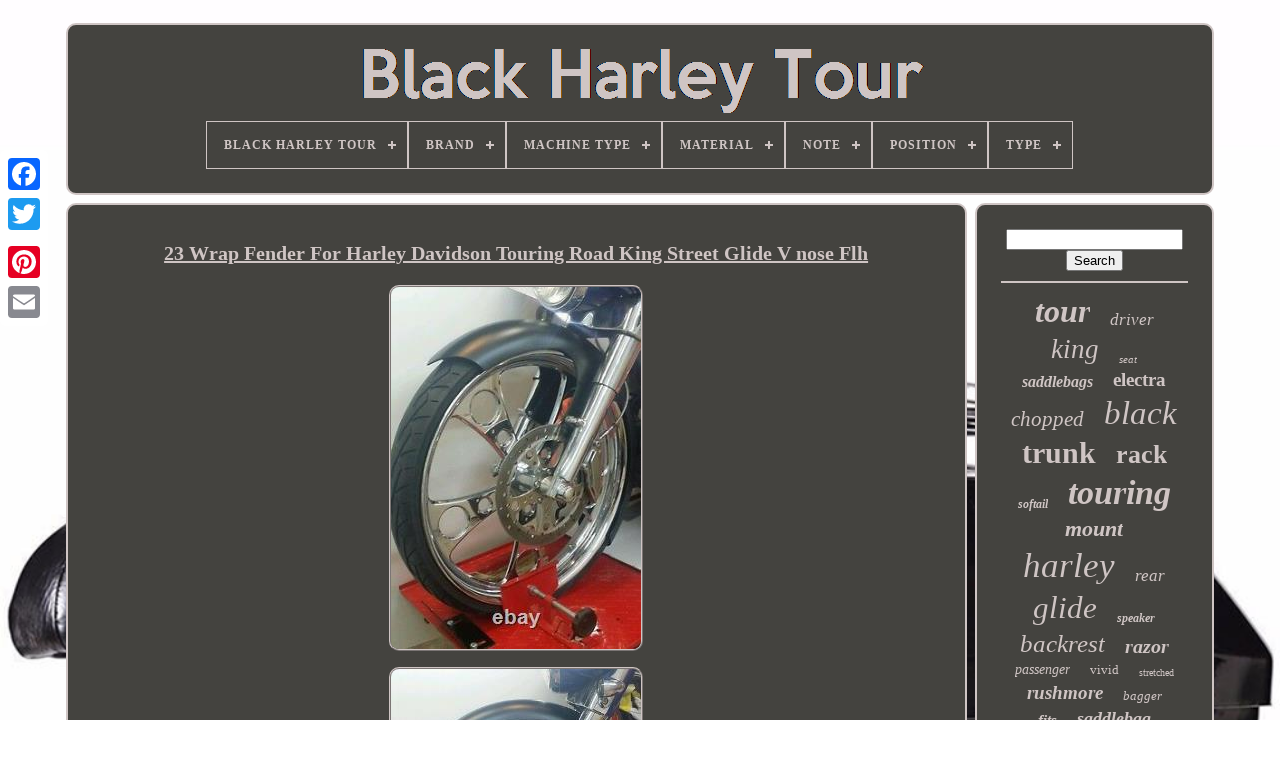

--- FILE ---
content_type: text/html
request_url: https://blackharleytour.com/23-wrap-fender-for-harley-davidson-touring-road-king-street-glide-v-nose-flh.html
body_size: 5290
content:
	
<!doctype	html>  
 	
 	
  	  <html>



 
 	
<!--*******************************************************************-->
<head>
  	
 

	 	   <title>
	
23 Wrap Fender For Harley Davidson Touring Road King Street Glide V Nose Flh
 	  </title>   
	
	
<meta content='text/html; charset=UTF-8'  http-equiv='content-type'> 	  

	 
	<meta name='viewport'   content='width=device-width, initial-scale=1'>
  
	
	    <link  rel='stylesheet'	href='https://blackharleytour.com/myronad.css'  type='text/css'> 
	 


<link  rel='stylesheet'  href='https://blackharleytour.com/cykezikud.css'  type='text/css'>	
 


		
<script   type='text/javascript' src='https://code.jquery.com/jquery-latest.min.js'>

</script>   
	
  <script  src='https://blackharleytour.com/kanef.js'  type='text/javascript'>
	
</script>
		

<script  type='text/javascript' src='https://blackharleytour.com/wuroho.js'></script>
	 
  
 <script	src='https://blackharleytour.com/cegovydiqi.js' async  type='text/javascript'>
 </script>
  
	  		 	 
<!--*******************************************************************-->
<script  src='https://blackharleytour.com/zapip.js'  async type='text/javascript'>  
</script> 
 
	
	
  <script type='text/javascript'>	var a2a_config = a2a_config || {};a2a_config.no_3p = 1; 		


 </script>
	
 <script type='text/javascript' src='//static.addtoany.com/menu/page.js'  async> 	</script>	  
		
<script type='text/javascript'  src='//static.addtoany.com/menu/page.js'	async>



	</script>  
 

		 
	 
<script   type='text/javascript'  src='//static.addtoany.com/menu/page.js'  async></script>

  </head>
 
  	
   <body	data-id='272173836188'> 	



	<div	class='a2a_kit a2a_kit_size_32 a2a_floating_style a2a_vertical_style' style='left:0px; top:150px;'>
		
 <a class='a2a_button_facebook'> 
</a>
 			
		
<a   class='a2a_button_twitter'>
</a> 
		
 
 <a   class='a2a_button_google_plus'>

</a>

	 	
		
  <a  class='a2a_button_pinterest'>

  
</a>  	
		 <a	class='a2a_button_email'>  

</a>
 	 
	 	  	</div>
  

	<div   id='hocu'>   	 
		<div id='zolipumir'>		 
	 	   
			<a  href='https://blackharleytour.com/'>  
	 <img  src='https://blackharleytour.com/black-harley-tour.gif'  alt='Black Harley Tour'> 	 
</a>	
 

			
<div id='cozo' class='align-center'>
<ul>
<li class='has-sub'><a href='https://blackharleytour.com/'><span>Black Harley Tour</span></a>
<ul>
	<li><a href='https://blackharleytour.com/latest-items-black-harley-tour.html'><span>Latest items</span></a></li>
	<li><a href='https://blackharleytour.com/top-items-black-harley-tour.html'><span>Top items</span></a></li>
	<li><a href='https://blackharleytour.com/latest-videos-black-harley-tour.html'><span>Latest videos</span></a></li>
</ul>
</li>

<li class='has-sub'><a href='https://blackharleytour.com/brand/'><span>Brand</span></a>
<ul>
	<li><a href='https://blackharleytour.com/brand/advan-black.html'><span>Advan Black (362)</span></a></li>
	<li><a href='https://blackharleytour.com/brand/advanblack.html'><span>Advanblack (62)</span></a></li>
	<li><a href='https://blackharleytour.com/brand/bgkd.html'><span>Bgkd (35)</span></a></li>
	<li><a href='https://blackharleytour.com/brand/bln.html'><span>Bln (33)</span></a></li>
	<li><a href='https://blackharleytour.com/brand/c-c-rider.html'><span>C.c. Rider (63)</span></a></li>
	<li><a href='https://blackharleytour.com/brand/dna.html'><span>Dna (27)</span></a></li>
	<li><a href='https://blackharleytour.com/brand/drag-specialties.html'><span>Drag Specialties (39)</span></a></li>
	<li><a href='https://blackharleytour.com/brand/fairing-factory.html'><span>Fairing Factory (26)</span></a></li>
	<li><a href='https://blackharleytour.com/brand/harley-davidson.html'><span>Harley Davidson (104)</span></a></li>
	<li><a href='https://blackharleytour.com/brand/harley-davidson.html'><span>Harley-davidson (195)</span></a></li>
	<li><a href='https://blackharleytour.com/brand/hcf.html'><span>Hcf (27)</span></a></li>
	<li><a href='https://blackharleytour.com/brand/hdb.html'><span>Hdb (33)</span></a></li>
	<li><a href='https://blackharleytour.com/brand/mutazu.html'><span>Mutazu (126)</span></a></li>
	<li><a href='https://blackharleytour.com/brand/saddlemen.html'><span>Saddlemen (35)</span></a></li>
	<li><a href='https://blackharleytour.com/brand/sharkroad.html'><span>Sharkroad (29)</span></a></li>
	<li><a href='https://blackharleytour.com/brand/tarazon.html'><span>Tarazon (33)</span></a></li>
	<li><a href='https://blackharleytour.com/brand/tcmt.html'><span>Tcmt (1704)</span></a></li>
	<li><a href='https://blackharleytour.com/brand/trichtu-mount.html'><span>Trichtu Mount (61)</span></a></li>
	<li><a href='https://blackharleytour.com/brand/ultima.html'><span>Ultima (63)</span></a></li>
	<li><a href='https://blackharleytour.com/brand/usa-biker-com.html'><span>Usa-biker.com (48)</span></a></li>
	<li><a href='https://blackharleytour.com/latest-items-black-harley-tour.html'>... (1622)</a></li>
</ul>
</li>

<li class='has-sub'><a href='https://blackharleytour.com/machine-type/'><span>Machine Type</span></a>
<ul>
	<li><a href='https://blackharleytour.com/machine-type/abs-extension-kit.html'><span>Abs Extension Kit (2)</span></a></li>
	<li><a href='https://blackharleytour.com/machine-type/array.html'><span>Array (15)</span></a></li>
	<li><a href='https://blackharleytour.com/machine-type/handlebar.html'><span>Handlebar (4)</span></a></li>
	<li><a href='https://blackharleytour.com/machine-type/motorcycle.html'><span>Motorcycle (2)</span></a></li>
	<li><a href='https://blackharleytour.com/machine-type/road-motorcycle.html'><span>Road Motorcycle (8)</span></a></li>
	<li><a href='https://blackharleytour.com/machine-type/street-motorcycle.html'><span>Street Motorcycle (155)</span></a></li>
	<li><a href='https://blackharleytour.com/machine-type/tourer.html'><span>Tourer (2)</span></a></li>
	<li><a href='https://blackharleytour.com/latest-items-black-harley-tour.html'>... (4539)</a></li>
</ul>
</li>

<li class='has-sub'><a href='https://blackharleytour.com/material/'><span>Material</span></a>
<ul>
	<li><a href='https://blackharleytour.com/material/abs.html'><span>Abs (29)</span></a></li>
	<li><a href='https://blackharleytour.com/material/abs-plastic.html'><span>Abs Plastic (563)</span></a></li>
	<li><a href='https://blackharleytour.com/material/aluminum.html'><span>Aluminum (147)</span></a></li>
	<li><a href='https://blackharleytour.com/material/aluminum-alloy.html'><span>Aluminum Alloy (20)</span></a></li>
	<li><a href='https://blackharleytour.com/material/billet-aluminum.html'><span>Billet Aluminum (16)</span></a></li>
	<li><a href='https://blackharleytour.com/material/cast-aluminum.html'><span>Cast Aluminum (9)</span></a></li>
	<li><a href='https://blackharleytour.com/material/fiberglass.html'><span>Fiberglass (89)</span></a></li>
	<li><a href='https://blackharleytour.com/material/heavy-duty-steel.html'><span>Heavy-duty Steel (41)</span></a></li>
	<li><a href='https://blackharleytour.com/material/high-quality-abs.html'><span>High Quality Abs (43)</span></a></li>
	<li><a href='https://blackharleytour.com/material/high-quality-iron.html'><span>High Quality Iron (7)</span></a></li>
	<li><a href='https://blackharleytour.com/material/iron.html'><span>Iron (46)</span></a></li>
	<li><a href='https://blackharleytour.com/material/iron-abs-plastic.html'><span>Iron+abs Plastic (8)</span></a></li>
	<li><a href='https://blackharleytour.com/material/leather.html'><span>Leather (13)</span></a></li>
	<li><a href='https://blackharleytour.com/material/lexan.html'><span>Lexan (9)</span></a></li>
	<li><a href='https://blackharleytour.com/material/metal.html'><span>Metal (14)</span></a></li>
	<li><a href='https://blackharleytour.com/material/plastic.html'><span>Plastic (45)</span></a></li>
	<li><a href='https://blackharleytour.com/material/saddlehyde.html'><span>Saddlehyde (7)</span></a></li>
	<li><a href='https://blackharleytour.com/material/stainless-steel.html'><span>Stainless Steel (32)</span></a></li>
	<li><a href='https://blackharleytour.com/material/steel.html'><span>Steel (107)</span></a></li>
	<li><a href='https://blackharleytour.com/material/vinyl.html'><span>Vinyl (18)</span></a></li>
	<li><a href='https://blackharleytour.com/latest-items-black-harley-tour.html'>... (3464)</a></li>
</ul>
</li>

<li class='has-sub'><a href='https://blackharleytour.com/note/'><span>Note</span></a>
<ul>
	<li><a href='https://blackharleytour.com/note/black-latch.html'><span>Black Latch (22)</span></a></li>
	<li><a href='https://blackharleytour.com/note/free-liner-included.html'><span>Free Liner Included (15)</span></a></li>
	<li><a href='https://blackharleytour.com/note/no-instructions.html'><span>No Instructions (3)</span></a></li>
	<li><a href='https://blackharleytour.com/note/solo-mount.html'><span>Solo Mount (3)</span></a></li>
	<li><a href='https://blackharleytour.com/note/will-only-fit.html'><span>Will Only Fit \ (2)</span></a></li>
	<li><a href='https://blackharleytour.com/latest-items-black-harley-tour.html'>... (4682)</a></li>
</ul>
</li>

<li class='has-sub'><a href='https://blackharleytour.com/position/'><span>Position</span></a>
<ul>
	<li><a href='https://blackharleytour.com/position/front.html'><span>Front (8)</span></a></li>
	<li><a href='https://blackharleytour.com/position/passenger.html'><span>Passenger (6)</span></a></li>
	<li><a href='https://blackharleytour.com/position/rear.html'><span>Rear (4)</span></a></li>
	<li><a href='https://blackharleytour.com/latest-items-black-harley-tour.html'>... (4709)</a></li>
</ul>
</li>

<li class='has-sub'><a href='https://blackharleytour.com/type/'><span>Type</span></a>
<ul>
	<li><a href='https://blackharleytour.com/type/batwing-fairing.html'><span>Batwing Fairing (34)</span></a></li>
	<li><a href='https://blackharleytour.com/type/clutch-cover.html'><span>Clutch Cover (8)</span></a></li>
	<li><a href='https://blackharleytour.com/type/cruiser.html'><span>Cruiser (18)</span></a></li>
	<li><a href='https://blackharleytour.com/type/driver-backrest.html'><span>Driver Backrest (35)</span></a></li>
	<li><a href='https://blackharleytour.com/type/floorboard.html'><span>Floorboard (11)</span></a></li>
	<li><a href='https://blackharleytour.com/type/floorboard-kit.html'><span>Floorboard Kit (50)</span></a></li>
	<li><a href='https://blackharleytour.com/type/foot-peg.html'><span>Foot Peg (15)</span></a></li>
	<li><a href='https://blackharleytour.com/type/fork-leg.html'><span>Fork Leg (8)</span></a></li>
	<li><a href='https://blackharleytour.com/type/front-fender.html'><span>Front Fender (83)</span></a></li>
	<li><a href='https://blackharleytour.com/type/hard-saddle-bag.html'><span>Hard Saddle Bag (8)</span></a></li>
	<li><a href='https://blackharleytour.com/type/king-tour-pak-pack.html'><span>King Tour Pak Pack (66)</span></a></li>
	<li><a href='https://blackharleytour.com/type/muffler.html'><span>Muffler (30)</span></a></li>
	<li><a href='https://blackharleytour.com/type/passenger-backrest.html'><span>Passenger Backrest (50)</span></a></li>
	<li><a href='https://blackharleytour.com/type/rear-fender.html'><span>Rear Fender (28)</span></a></li>
	<li><a href='https://blackharleytour.com/type/saddlebag.html'><span>Saddlebag (79)</span></a></li>
	<li><a href='https://blackharleytour.com/type/seat.html'><span>Seat (8)</span></a></li>
	<li><a href='https://blackharleytour.com/type/single-piece-wheel.html'><span>Single Piece Wheel (10)</span></a></li>
	<li><a href='https://blackharleytour.com/type/spoked-wheel.html'><span>Spoked Wheel (9)</span></a></li>
	<li><a href='https://blackharleytour.com/type/touring.html'><span>Touring (29)</span></a></li>
	<li><a href='https://blackharleytour.com/type/wheel.html'><span>Wheel (14)</span></a></li>
	<li><a href='https://blackharleytour.com/latest-items-black-harley-tour.html'>... (4134)</a></li>
</ul>
</li>

</ul>
</div>

		 
</div>  
	 

			 	<div id='cakohemat'>	
	  
			<div id='xuloko'> 	
				  
<div   id='xawavy'>	
   

 		</div>



				 <h1 class="[base64]">23 Wrap Fender For Harley Davidson Touring Road King Street Glide V nose Flh</h1>	 <img class="qh5i7i7i3" src="https://blackharleytour.com/images/23-Wrap-Fender-For-Harley-Davidson-Touring-Road-King-Street-Glide-V-nose-Flh-01-xe.jpg" title="23 Wrap Fender For Harley Davidson Touring Road King Street Glide V nose Flh" alt="23 Wrap Fender For Harley Davidson Touring Road King Street Glide V nose Flh"/>	  		<br/>	 
	<img class="qh5i7i7i3" src="https://blackharleytour.com/images/23-Wrap-Fender-For-Harley-Davidson-Touring-Road-King-Street-Glide-V-nose-Flh-02-fws.jpg" title="23 Wrap Fender For Harley Davidson Touring Road King Street Glide V nose Flh" alt="23 Wrap Fender For Harley Davidson Touring Road King Street Glide V nose Flh"/>
<br/>

   	<img class="qh5i7i7i3" src="https://blackharleytour.com/images/23-Wrap-Fender-For-Harley-Davidson-Touring-Road-King-Street-Glide-V-nose-Flh-03-absx.jpg" title="23 Wrap Fender For Harley Davidson Touring Road King Street Glide V nose Flh" alt="23 Wrap Fender For Harley Davidson Touring Road King Street Glide V nose Flh"/>  <br/>
<img class="qh5i7i7i3" src="https://blackharleytour.com/images/23-Wrap-Fender-For-Harley-Davidson-Touring-Road-King-Street-Glide-V-nose-Flh-04-cz.jpg" title="23 Wrap Fender For Harley Davidson Touring Road King Street Glide V nose Flh" alt="23 Wrap Fender For Harley Davidson Touring Road King Street Glide V nose Flh"/>   
<br/>	 

 <img class="qh5i7i7i3" src="https://blackharleytour.com/images/23-Wrap-Fender-For-Harley-Davidson-Touring-Road-King-Street-Glide-V-nose-Flh-05-qeh.jpg" title="23 Wrap Fender For Harley Davidson Touring Road King Street Glide V nose Flh" alt="23 Wrap Fender For Harley Davidson Touring Road King Street Glide V nose Flh"/>	 <br/> 	<img class="qh5i7i7i3" src="https://blackharleytour.com/images/23-Wrap-Fender-For-Harley-Davidson-Touring-Road-King-Street-Glide-V-nose-Flh-06-sbg.jpg" title="23 Wrap Fender For Harley Davidson Touring Road King Street Glide V nose Flh" alt="23 Wrap Fender For Harley Davidson Touring Road King Street Glide V nose Flh"/> <br/> 
<img class="qh5i7i7i3" src="https://blackharleytour.com/images/23-Wrap-Fender-For-Harley-Davidson-Touring-Road-King-Street-Glide-V-nose-Flh-07-mpa.jpg" title="23 Wrap Fender For Harley Davidson Touring Road King Street Glide V nose Flh" alt="23 Wrap Fender For Harley Davidson Touring Road King Street Glide V nose Flh"/> 	

<br/>  

  <br/>

   
 <img class="qh5i7i7i3" src="https://blackharleytour.com/mada.gif" title="23 Wrap Fender For Harley Davidson Touring Road King Street Glide V nose Flh" alt="23 Wrap Fender For Harley Davidson Touring Road King Street Glide V nose Flh"/>   <img class="qh5i7i7i3" src="https://blackharleytour.com/risumajaj.gif" title="23 Wrap Fender For Harley Davidson Touring Road King Street Glide V nose Flh" alt="23 Wrap Fender For Harley Davidson Touring Road King Street Glide V nose Flh"/><br/>
FITS: 86-CURRENT FLH TOURING MODELS. 23 wrap style front fender. Made of durable fiberglass material.	   <p> Easy to work with incase of any mishap. Designed to show off your front 23 wheel. Fender spacers or instructions not included. Mounting holes not drilled for desired fitment. The item "23 Wrap Fender For Harley Davidson Touring Road King Street Glide V nose Flh" is in sale since Wednesday, March 16, 2016. </p>  This item is in the category "eBay Motors\Parts & Accessories\Motorcycle Parts\Body & Frame\Fenders". The seller is "bikelifenation" and is located in West Palm Beach, Florida. This item can be shipped to United States, Canada, United Kingdom, Denmark, Romania, Slovakia, Bulgaria, Czech republic, Finland, Hungary, Latvia, Lithuania, Malta, Estonia, Australia, Greece, Portugal, Cyprus, Slovenia, Japan, China, Sweden, South Korea, Indonesia, Taiwan, South africa, Thailand, Belgium, France, Hong Kong, Ireland, Netherlands, Poland, Spain, Italy, Germany, Austria, Bahamas, Mexico, New Zealand, Philippines, Singapore, Switzerland, Norway, Saudi arabia, United arab emirates, Qatar, Kuwait, Croatia, Malaysia, Colombia, Antigua and barbuda, Aruba, Belize, Dominica, Grenada, Saint kitts and nevis, Saint lucia, Montserrat, Turks and caicos islands, Barbados, Bangladesh, Bermuda, Brunei darussalam, Bolivia, Egypt, French guiana, Guernsey, Gibraltar, Guadeloupe, Iceland, Jersey, Jordan, Cambodia, Cayman islands, Liechtenstein, Sri lanka, Luxembourg, Monaco, Macao, Martinique, Maldives, Nicaragua, Oman, Pakistan, Paraguay, Reunion, Uruguay, Russian federation.
  <ul> 
<li>Country/Region of Manufacture: United States</li>
<li>Holes: Self-Drill</li>
<li>Material: Fiberglass</li>
<li>Fit: Custom Fit</li>
<li>Make: Harley-Davidson</li>
<li>Number of Pieces: 1</li>
<li>Aftermarket Fiberglass Harley Part(s): Unfinished, Prep Work & Modifications Required</li>
<li>Type: Front Fender</li>
<li>Paint: Unfinished</li>
<li>Color: Black</li>
<li>Surface Finish: primer</li>
<li>Manufacturer Part Number: BLN00020</li>
<li>Placement on Vehicle: Front</li>
<li>Brand: bln</li>

 	</ul>	  
<br/>  

  
 <img class="qh5i7i7i3" src="https://blackharleytour.com/mada.gif" title="23 Wrap Fender For Harley Davidson Touring Road King Street Glide V nose Flh" alt="23 Wrap Fender For Harley Davidson Touring Road King Street Glide V nose Flh"/>   <img class="qh5i7i7i3" src="https://blackharleytour.com/risumajaj.gif" title="23 Wrap Fender For Harley Davidson Touring Road King Street Glide V nose Flh" alt="23 Wrap Fender For Harley Davidson Touring Road King Street Glide V nose Flh"/><br/>	 
				
				 		  <script	type='text/javascript'>
 	
					ridiv();
				  
 
</script>	
	
				
				 

<div class='a2a_kit a2a_default_style'  style='margin:10px auto;width:120px;'>		
					 <a class='a2a_button_facebook'>  

</a>  	

					 	 <a   class='a2a_button_twitter'>
 </a>  
					
<a  class='a2a_button_google_plus'>
  </a>
  
					
<a class='a2a_button_pinterest'></a> 	
					    	<a class='a2a_button_email'>
</a> 
				  </div>
					
				
			  
</div>	
 
			<div	id='golo'> 
				
						
<div   id='hovave'>  	 	 
					 <hr> 
				  </div>	
 

				 
 
 
<!--*******************************************************************-->
<div id='fymogovo'>
 </div> 	 
				
				 


 
<!--*******************************************************************-->
<div  id='nikun'>
 

					<a style="font-family:Univers;font-size:32px;font-weight:bolder;font-style:oblique;text-decoration:none" href="https://blackharleytour.com/t/tour.html">tour</a><a style="font-family:Haettenschweiler;font-size:17px;font-weight:normal;font-style:italic;text-decoration:none" href="https://blackharleytour.com/t/driver.html">driver</a><a style="font-family:Trebuchet MS;font-size:27px;font-weight:lighter;font-style:oblique;text-decoration:none" href="https://blackharleytour.com/t/king.html">king</a><a style="font-family:MS-DOS CP 437;font-size:11px;font-weight:lighter;font-style:italic;text-decoration:none" href="https://blackharleytour.com/t/seat.html">seat</a><a style="font-family:Merlin;font-size:16px;font-weight:bolder;font-style:oblique;text-decoration:none" href="https://blackharleytour.com/t/saddlebags.html">saddlebags</a><a style="font-family:Kino MT;font-size:19px;font-weight:bold;font-style:normal;text-decoration:none" href="https://blackharleytour.com/t/electra.html">electra</a><a style="font-family:Minion Web;font-size:21px;font-weight:lighter;font-style:italic;text-decoration:none" href="https://blackharleytour.com/t/chopped.html">chopped</a><a style="font-family:Bookman Old Style;font-size:33px;font-weight:lighter;font-style:oblique;text-decoration:none" href="https://blackharleytour.com/t/black.html">black</a><a style="font-family:Merlin;font-size:30px;font-weight:bolder;font-style:normal;text-decoration:none" href="https://blackharleytour.com/t/trunk.html">trunk</a><a style="font-family:Arial MT Condensed Light;font-size:26px;font-weight:bolder;font-style:normal;text-decoration:none" href="https://blackharleytour.com/t/rack.html">rack</a><a style="font-family:Garamond;font-size:12px;font-weight:bolder;font-style:italic;text-decoration:none" href="https://blackharleytour.com/t/softail.html">softail</a><a style="font-family:Monaco;font-size:34px;font-weight:bolder;font-style:italic;text-decoration:none" href="https://blackharleytour.com/t/touring.html">touring</a><a style="font-family:Letter Gothic;font-size:22px;font-weight:bold;font-style:italic;text-decoration:none" href="https://blackharleytour.com/t/mount.html">mount</a><a style="font-family:Terminal;font-size:35px;font-weight:lighter;font-style:italic;text-decoration:none" href="https://blackharleytour.com/t/harley.html">harley</a><a style="font-family:Terminal;font-size:17px;font-weight:normal;font-style:oblique;text-decoration:none" href="https://blackharleytour.com/t/rear.html">rear</a><a style="font-family:Footlight MT Light;font-size:31px;font-weight:normal;font-style:oblique;text-decoration:none" href="https://blackharleytour.com/t/glide.html">glide</a><a style="font-family:Desdemona;font-size:12px;font-weight:bolder;font-style:italic;text-decoration:none" href="https://blackharleytour.com/t/speaker.html">speaker</a><a style="font-family:Letter Gothic;font-size:25px;font-weight:normal;font-style:italic;text-decoration:none" href="https://blackharleytour.com/t/backrest.html">backrest</a><a style="font-family:Sonoma;font-size:20px;font-weight:bold;font-style:italic;text-decoration:none" href="https://blackharleytour.com/t/razor.html">razor</a><a style="font-family:Aardvark;font-size:14px;font-weight:normal;font-style:italic;text-decoration:none" href="https://blackharleytour.com/t/passenger.html">passenger</a><a style="font-family:Albertus Extra Bold;font-size:13px;font-weight:normal;font-style:normal;text-decoration:none" href="https://blackharleytour.com/t/vivid.html">vivid</a><a style="font-family:Antique Olive;font-size:10px;font-weight:lighter;font-style:normal;text-decoration:none" href="https://blackharleytour.com/t/stretched.html">stretched</a><a style="font-family:Comic Sans MS;font-size:19px;font-weight:bolder;font-style:oblique;text-decoration:none" href="https://blackharleytour.com/t/rushmore.html">rushmore</a><a style="font-family:Brooklyn;font-size:13px;font-weight:normal;font-style:oblique;text-decoration:none" href="https://blackharleytour.com/t/bagger.html">bagger</a><a style="font-family:MS LineDraw;font-size:15px;font-weight:bolder;font-style:italic;text-decoration:none" href="https://blackharleytour.com/t/fits.html">fits</a><a style="font-family:Univers;font-size:18px;font-weight:bold;font-style:italic;text-decoration:none" href="https://blackharleytour.com/t/saddlebag.html">saddlebag</a><a style="font-family:Aardvark;font-size:28px;font-weight:bolder;font-style:oblique;text-decoration:none" href="https://blackharleytour.com/t/pack.html">pack</a><a style="font-family:Times;font-size:14px;font-weight:bolder;font-style:oblique;text-decoration:none" href="https://blackharleytour.com/t/luggage.html">luggage</a><a style="font-family:Antique Olive;font-size:11px;font-weight:bold;font-style:oblique;text-decoration:none" href="https://blackharleytour.com/t/advanblack.html">advanblack</a><a style="font-family:Helvetica;font-size:29px;font-weight:normal;font-style:normal;text-decoration:none" href="https://blackharleytour.com/t/road.html">road</a><a style="font-family:Modern;font-size:24px;font-weight:lighter;font-style:oblique;text-decoration:none" href="https://blackharleytour.com/t/street.html">street</a><a style="font-family:Coronet;font-size:16px;font-weight:lighter;font-style:oblique;text-decoration:none" href="https://blackharleytour.com/t/fender.html">fender</a><a style="font-family:Arial Narrow;font-size:18px;font-weight:bolder;font-style:normal;text-decoration:none" href="https://blackharleytour.com/t/front.html">front</a><a style="font-family:Expo;font-size:23px;font-weight:bolder;font-style:oblique;text-decoration:none" href="https://blackharleytour.com/t/davidson.html">davidson</a><a style="font-family:Expo;font-size:15px;font-weight:bold;font-style:normal;text-decoration:none" href="https://blackharleytour.com/t/wheel.html">wheel</a>  
						</div>
 
			
			
</div>
	 	
		   
</div> 
	
	
			
<!--*******************************************************************-->
<div  id='legyziligo'> 
		
				 

<ul>


				
<li>  
 		
					 	 

<a href='https://blackharleytour.com/'>  
 Black Harley Tour
 

 </a>

		 
				 
	 </li>
				  <li>  
					   
	
<a href='https://blackharleytour.com/honelyc.php'>
	Contact Form </a> 
				 	
  </li>



					
<li>
  
					 	
<a  href='https://blackharleytour.com/privacy-policy.html'>  Privacy Policy	 </a>	  
					   </li>  

				 	

<li>	

					 	 

		<a href='https://blackharleytour.com/termsofservice.html'>   	Terms of service
     	</a> 


				</li>

				

			


 

</ul> 

 	

			
		 </div>	 		 

	
</div>  
	
   
	

</body>		
   

 </HTML>

 

--- FILE ---
content_type: text/css
request_url: https://blackharleytour.com/myronad.css
body_size: 1633
content:
 	
#legyziligo{ 

			 	background-color:#44433F;  
border:2px solid #CFC5C4; 

 
 
 	border-radius:10px;
 
	display:block;		padding:24px; 	

	
	margin:0px 8px;    
 }	 



#xonexu input[type="text"]{	
	
  
	width:63%; 

margin:0px 10px 10px 0px; }  	
#xuloko img{    
border-style:ridge; 	border-width:2px;			   	 	margin:6px;		border-radius:10px;		height:auto;
		
	max-width:90%; 		border-color:#CFC5C4;
}  
 
#xawavy{ 
  
	margin:0px auto 8px auto;
 width:100%; } 
			#xonexu input{		border:2px solid #CFC5C4;   padding:5px;
	border-radius:1px;


 } 	
 H1{ 
	 
   
font-size:20px; 		

 } 	

   #xuloko ol{ 
 	
 

margin:0px;
	list-style-type:none;   	padding:0px;   	 }	

#mibepago:hover{border-color:transparent #FFFFFF transparent transparent;  	 
}
 
  hr{	
	 border:1px solid #CFC5C4; 
	margin:10px 0px;  	}
	

 
 #nikun a{
	 		overflow:hidden;  
	max-width:100%;	   	margin:0px 10px; 
	word-wrap:normal;
  	text-overflow:ellipsis; 		

 display:inline-block;  }
 
#xuloko ol li{	  	 
margin:0px 10px; 	
} 


		#xonexu input[type="submit"]{
 background-color:#44433F; 	color:#CFC5C4;


}


 #zolipumir img{ 
max-width:100%;

  


} 
 #zolipumir{   	border:2px solid #CFC5C4;

  	margin:0px 8px; 
 	background-color:#44433F; 	

	display:block;
 	border-radius:10px; 
	 		padding:24px; }    

#gusobig{  	display:inline-block; 

	 
	width:0;
 border-width:10px 0 10px 20px;
	
 
 	height:0;	border-color:transparent transparent transparent #CFC5C4;	 	margin:10px; 


  	border-style:solid;
 }
 
		#fymogovo{ 	width:95%;	
margin:0px auto 8px auto;

   }

 
		#legyziligo ul{			   	padding:0px; margin:0px;
 	display:inline-block; } 

	
/********************************************************************

#xuloko ul

********************************************************************/
#xuloko ul{   		padding:0px;
  		margin:0px;   	list-style-type:none; 	
}



#fymogovo:empty{	
 
display:none;	}
	
 

#legyziligo li{

 	 
 	margin:15px 17px; 
display:inline-block;

	
}    
	 
#xuloko{  
	width:79%;  
	background-color:#44433F;
	padding:24px;

 
 
	color:#CFC5C4; 	
 

display:table-cell;			 	border:2px solid #CFC5C4;   	border-radius:10px;  }  
 #gusobig:hover{ 		border-color:transparent transparent transparent #FFFFFF;	}	
#cakohemat div{ 	 vertical-align:top;	 	 	border-spacing:0px; 
} 
a{
	 
	  	font-weight:normal;
 color:#CFC5C4;
	text-decoration:underline;

 	
  } 
 	 #golo{	color:#CFC5C4; 	background-color:#44433F;	 	border-radius:10px;	
		border:2px solid #CFC5C4;
	   

	padding:24px;
	  	display:table-cell; 	 		width:21%;    }
#hocu{	


 	margin:23px auto 30px auto;
width:91%;	} 
 

 
html, body{ 
 	margin:0 0 0 0; 	font-family:Times;
	
 
	background-image:url("https://blackharleytour.com/black-harley-tour-iet.jpg");	   		font-size:12px;	   	text-align:center; 	background-size:cover;  		height:100%; 	
 	
} 

 


#cozo{    text-align:left;	 	 }  
  	
    #xawavy:empty{	 display:none;
  	 }
	


.a2a_default_style{ 
	
  
display:none;  		
 }  

 
   #xonexu input[type="submit"]:active{ 
 	
	opacity:0.7; filter:alpha(opacity=70); }
	
 
		#mibepago{	  
  	margin:10px;border-color:transparent #CFC5C4 transparent transparent;
	border-style:solid; 	height:0;
 	border-width:10px 20px 10px 0; 	
 	display:inline-block;
 
 		width:0;
 
 }	  	 
 #xuloko img:hover{      

	border-color:#CFC5C4;
 border-radius:10px;
 

	} 		
#cakohemat{	
  display:table;			border-spacing:8px;	width:100%; 	table-layout:fixed;
	  	}
	  
#xuloko ul li{ display:inline;		
} 

@media only screen and (max-width: 1020px){  	 
 .a2a_default_style{ display:block;	 }		

 .a2a_floating_style.a2a_vertical_style{	 	  
 display:none;

 } 	 	


 }	

 @media only screen and (max-width: 760px), (min-device-width: 760px) and (max-device-width: 1024px){  
  #xuloko{
	
 
	 
 
		padding:10px 5px; 		width:100%;
	
margin:10px 0px;
	
		display:block;
 }   

#hocu{  



 margin:8px auto;  		width:80%; 		padding:0px;   				display:block;
   	}  	
	  #legyziligo li{display:block; 	} 

 	
	
 .a2a_default_style{	 	 display:block;	 
  
}	 



#zolipumir{    

margin:10px 0px; 
		display:block;	 	
 width:100%;     		padding:5px;  	}	  
 

  
#legyziligo{
		margin:10px 0px; 	
 		display:block;   
 width:100%;  		padding:10px 5px;  }
 	
  #nikun{  margin:10px;	 } 	  

    .a2a_floating_style.a2a_vertical_style{
	   	 display:none; 
 
}

#xonexu{  

 
margin:10px;	 	}
	

/*********************************************************************/
#cakohemat{  


 
  
		width:100%; 		padding:0px; display:block; 
			margin:0px; 	
} 

#golo{ 	 
 width:100%;
 

		padding:5px; 		display:block;		margin:10px 0px;} 	

  

	
}	

	  


--- FILE ---
content_type: text/css
request_url: https://blackharleytour.com/cykezikud.css
body_size: 2186
content:
#cozo,
#cozo ul,
#cozo ul li,
#cozo ul li a,
#cozo #menu-button{   
  line-height: 1;	
  box-sizing: border-box;    margin: 0; 

  display: block;


  -webkit-box-sizing: border-box;	   
  list-style: none; 
 
  padding: 0;  

  -moz-box-sizing: border-box;
 
 
  position: relative;

   
  border: 0;		
	}
#cozo:after,
#cozo > ul:after{ 
     	 	content: ".";


 

  clear: both;
	 
  height: 0; 


  line-height: 0;
  visibility: hidden;	
  display: block;	 	  }





/********************************************************************

#cozo #menu-button

********************************************************************/
#cozo #menu-button{ 		 display: none; 
 }	
	#cozo{ background: #44433F;
    
 

}
#cozo > ul > li{		 	
 border:1px solid #CFC5C4;

  float: center;  	 } 	
 
/*********************************************************************/
#cozo.align-center > ul{ 
 
 
font-size: 0;	 

  text-align: center;
 } 	

 

#cozo.align-center > ul > li{ 	
 display: inline-block;	
	
  float: none; 

  }

#cozo.align-center ul ul{
	  text-align: left; }	
#cozo.align-right > ul > li{ float: right; 	
 }	 
	#cozo > ul > li > a{ 	


  font-size: 12px;

 	
  text-decoration: none; 	 

  font-weight: 700;  
padding: 17px;
 
  text-transform: uppercase;  
  color: #CFC5C4;

  letter-spacing: 1px;} 
 


#cozo > ul > li:hover > a{ 

  	
	
 }
	 
 #cozo > ul > li.has-sub > a{  	 	
padding-right: 30px;	

 
	}

#cozo > ul > li.has-sub > a:after{  

  right: 11px; 		
 
position: absolute;	  
  top: 22px;
   
 
  height: 2px;    
  background: #CFC5C4; 
	
  content: ''; 

  display: block;  
  width: 8px;  }	


	 #cozo > ul > li.has-sub > a:before{     
 
  transition: all .25s ease; 
	position: absolute;
		 	
  right: 14px;	  
 
  content: '';

  -ms-transition: all .25s ease;  	 
  -o-transition: all .25s ease; 

  background: #CFC5C4; 
	
  -moz-transition: all .25s ease;	



  height: 8px; 
  display: block;     
  -webkit-transition: all .25s ease;
 
  top: 19px;   	 

  width: 2px;
	

 }
  
		#cozo > ul > li.has-sub:hover > a:before{top: 23px;
	

 
  height: 0;  
  
 }
 	 
 #cozo ul ul{	 


  left: -9999px;  	 position: absolute;  	 

}	


/********************************************************************
#cozo.align-right ul ul
********************************************************************/
#cozo.align-right ul ul{   text-align: right;  	} 		
 
 
#cozo ul ul li{  
		
  -webkit-transition: all .25s ease; 
  transition: all .25s ease;


   height: 0;
 
  -o-transition: all .25s ease;

  -moz-transition: all .25s ease;	 
  -ms-transition: all .25s ease;    } 
		
#cozo li:hover > ul{
 left: auto;

}

 
#cozo.align-right li:hover > ul{  
	left: auto; 
  right: 0;
 
 }
	
	#cozo li:hover > ul > li{




height: auto;}
 	 
  
	


/*********************************************************************/
#cozo ul ul ul{
    
margin-left: 100%;   


  top: 0;

	
}
 	 


/*********************************************************************/
#cozo.align-right ul ul ul{  

  margin-right: 100%; 

margin-left: 0;	   	}		

#cozo ul ul li a{	 
  background: #44433F;
	 	 
  text-decoration: none; 
  width: 170px; 
 
  padding: 11px 15px;	 

 
border: 1px solid #CFC5C4; 
  font-weight: 400;
 
  font-size: 12px; 	

  color: #CFC5C4; 
	  }
 

 
  #cozo ul ul li:last-child > a,
#cozo ul ul li.last-item > a{ 	
	 	}    	

#cozo ul ul li:hover > a,
#cozo ul ul li a:hover{ font-weight:bolder;	
	
} 	
#cozo ul ul li.has-sub > a:after{   
	  
  content: '';
	position: absolute;  
  width: 8px; 
 
 
  background: #CFC5C4;    
  display: block;  
  height: 2px;		

  right: 11px;	 

  top: 16px;	 
}	 

 
	

/*********************************************************************/
#cozo.align-right ul ul li.has-sub > a:after{right: auto; 
  left: 11px;	 
   

 }

	

#cozo ul ul li.has-sub > a:before{  
				

  transition: all .25s ease;
	position: absolute; 
 
 
  height: 8px;

	  
  top: 13px;   
  
  width: 2px;

 
  right: 14px; 
  background: #CFC5C4; 

  -o-transition: all .25s ease;

  content: '';

 
  -webkit-transition: all .25s ease; 
  -moz-transition: all .25s ease; 
  


  -ms-transition: all .25s ease;	 

  display: block;
  }	   

/*********************************************************************/
#cozo.align-right ul ul li.has-sub > a:before{ 
 right: auto;

  left: 14px;  
} 
#cozo ul ul > li.has-sub:hover > a:before{
 		

top: 17px;	  	



  height: 0;		  }  
@media all and (max-width: 768px), only screen and (-webkit-min-device-pixel-ratio: 2) and (max-width: 1024px), only screen and (min--moz-device-pixel-ratio: 2) and (max-width: 1024px), only screen and (-o-min-device-pixel-ratio: 2/1) and (max-width: 1024px), only screen and (min-device-pixel-ratio: 2) and (max-width: 1024px), only screen and (min-resolution: 192dpi) and (max-width: 1024px), only screen and (min-resolution: 2dppx) and (max-width: 1024px){	  
  
#cozo{	 
width: 100%;    	}   
 
#cozo ul{		 
	width: 100%;
 	
    display: none;} 


	#cozo.align-center > ul{
		
text-align: left;

   }			 
  
#cozo ul li{	  	 

    border-top: 1px solid rgba(120, 120, 120, 0.2);  
 width: 100%;	 }

	 	
 
#cozo ul ul li,
  #cozo li:hover > ul > li{
   	 

height: auto;  
} 
	
#cozo ul li a,
  #cozo ul ul li a{width: 100%; 
    border-bottom: 0; 
}		
#cozo > ul > li{ 
 

  	 float: none; 
		} 	

    
/*********************************************************************/
#cozo ul ul li a{	 
	



padding-left: 25px; }	 
#cozo ul ul ul li a{

 

padding-left: 35px; 
} 
 
#cozo ul ul li a{
 

   		
    background: none;

 
 color: #CFC5C4;
		
 } 
#cozo ul ul li:hover > a,
  #cozo ul ul li.active > a{  
 font-weight:bolder; 	 		
}   	

 	
#cozo ul ul,
  #cozo ul ul ul,
  #cozo.align-right ul ul{	
    left: 0;
  position: relative;
	



    text-align: left;	 
    margin: 0;	

	 
 

    width: 100%;

}	 


 #cozo > ul > li.has-sub > a:after,
  #cozo > ul > li.has-sub > a:before,
  #cozo ul ul > li.has-sub > a:after,
  #cozo ul ul > li.has-sub > a:before{
	
 display: none; }	


#cozo #menu-button{ 

 
    text-transform: uppercase;	 


    padding: 17px;  
    font-size: 12px;
display: block;

	 
    font-weight: 700;
 

 


	border: 1px solid #CFC5C4;


    cursor: pointer;	
    color: #CFC5C4;   	 	}

  #cozo #menu-button:after{ 

    height: 4px;  
    display: block;					 
    content: '';  

		 
    border-bottom: 2px solid #CFC5C4;

 position: absolute;  
    right: 17px;

	 


    width: 20px;	


    top: 22px;	

    border-top: 2px solid #CFC5C4;
  } 
 #cozo #menu-button:before{
   


    display: block;	
    width: 20px;

  
    background: #CFC5C4; 

 
    top: 16px; 

 

    content: '';



 

    height: 2px;  position: absolute; 	
 
    right: 17px;	}	
 

	 #cozo #menu-button.menu-opened:after{		
    -ms-transform: rotate(45deg);
	
    transform: rotate(45deg);		 
    width: 15px;	
 
	background: #CFC5C4;
 
    -moz-transform: rotate(45deg);

    height: 2px; 
    -webkit-transform: rotate(45deg);top: 23px; 

    -o-transform: rotate(45deg); 
    border: 0;

} 

	#cozo #menu-button.menu-opened:before{	  	
  top: 23px;   	
    -webkit-transform: rotate(-45deg);	 
    transform: rotate(-45deg);  
	
    width: 15px;		  
	background: #CFC5C4; 

    -moz-transform: rotate(-45deg);	 

    -ms-transform: rotate(-45deg);
	
    -o-transform: rotate(-45deg); }

 
 


#cozo .submenu-button{
	  
    cursor: pointer; 
    z-index: 99;
 position: absolute;  
 
    top: 0; 	
 
    right: 0;
		  
    border-left: 1px solid #CFC5C4; 

	
    display: block;	 	
    width: 46px; 

    height: 46px;	}
 
 

 #cozo .submenu-button.submenu-opened{
 

   background: #CFC5C4;

 }
#cozo ul ul .submenu-button{ 
    width: 34px;	 
height: 34px; 

	}	 
	#cozo .submenu-button:after{
    height: 2px; 		
    right: 19px; 

    width: 8px; 
position: absolute;	

 
    content: ''; 
    display: block;
    top: 22px;
    background: #CFC5C4; }   

/*********************************************************************/
#cozo ul ul .submenu-button:after{
 
    right: 13px;	top: 15px;  }


#cozo .submenu-button.submenu-opened:after{				 	background: #44433F;  
 }	 

	 	#cozo .submenu-button:before{
    height: 8px; 
 position: absolute;
 
	 	

    top: 19px;  
 
    width: 2px;
 
    display: block;  


    background: #CFC5C4;
 

    right: 22px;  

    content: '';} 		

#cozo ul ul .submenu-button:before{ 

 
top: 12px;
 
    right: 16px; 

}

 	#cozo .submenu-button.submenu-opened:before{





 display: none;
    } 

  
}

